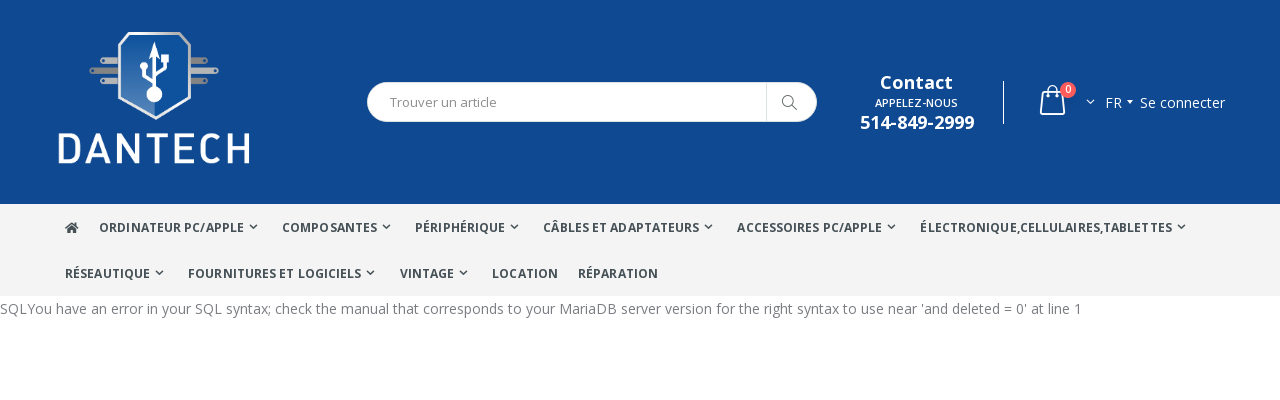

--- FILE ---
content_type: text/html; charset=UTF-8
request_url: https://dantech.ca/departement/components/soundcards/16.62
body_size: 7539
content:
<!DOCTYPE html>
<html lang="fr">
<head>
    <meta charset="UTF-8">
    <base href="https://dantech.ca/">
    <meta http-equiv="X-UA-Compatible" content="IE=edge">
    <meta name="viewport" content="width=device-width, initial-scale=1, shrink-to-fit=no">
    <title>Dantech.ca Magasin informatique</title>
    <meta name="keywords" content="Service, de, réparations, boutique, magasin, vente, achat, machine a coudre, produit tricot, Montréal, Québec" />
    <meta name=" description " content="Vente et service de machines &agrave; coudre et produits de tricot">
    <meta name="author" content="Beavercommunication">
    <link rel="shortcut icon" type="image/x-icon" href="assets/images/icons/favicon.ico">
    <script type="text/javascript">
        WebFontConfig = {
            google: { families: [ 'Open+Sans:300,400,600,700,800','Poppins:300,400,500,600,700','Segoe Script:300,400,500,600,700' ] }
        };
        (function(d) {
            var wf = d.createElement('script'), s = d.scripts[0];
            wf.src = 'assets/js/webfont.js';
            wf.async = true;
            s.parentNode.insertBefore(wf, s);
        })(document);
    </script>
    <link rel="stylesheet" href="assets/css/bootstrap.min.css">
    <link rel="stylesheet" href="assets/css/style.css">
    <link rel="stylesheet" href="assets/css/custom.css">
    <link rel="stylesheet" type="text/css" href="assets/vendor/fontawesome-free/css/all.min.css">
        <!-- Plugins JS File -->
    <script src="assets/js/jquery.min.js"></script>
    <script src="assets/js/bootstrap.bundle.min.js"></script>
    <script src="assets/js/plugins.min.js"></script>

    <!-- Main JS File -->
    <script src="assets/js/main.js"></script>
    <script src="assets/js/functions.js"></script>
        <script type='text/javascript'>
        window.smartlook||(function(d) {
            var o=smartlook=function(){ o.api.push(arguments)},h=d.getElementsByTagName('head')[0];
            var c=d.createElement('script');o.api=new Array();c.async=true;c.type='text/javascript';
            c.charset='utf-8';c.src='https://rec.smartlook.com/recorder.js';h.appendChild(c);
        })(document);
        smartlook('init', '0dcb79ee366244d2ef7bed5a7d668444ad5b5b2a');
    </script> 
	</head>
<body>
	<div class="page-overlay"></div>
    <div class="page-spanner">
        <div class="loader">
        	<i aria-hidden="true" class="fa fa-spinner  fa-spin fa-fw fa-3x"></i>
        </div>
        <p></p>
    </div>
    <div class="page-wrapper">
                <header class="header" style="background-color:#0f4992">
            <div class="header-middle">
            <div id="triangle-bottomleft"></div>
                <div class="container">

                    <div class="header-left" style="z-index: 2;">
                        <a href="https://dantech.ca/" class="logo">
                            <img src="assets/images/logos/1.png" alt="Logo" style="height:auto;width:auto;">
                        </a>
                    </div><!-- End .header-left -->

                    <div class="header-center">
                    
                        <div class="header-search">
                            <a href="javascript:void(0);" class="search-toggle" role="button"><i class="icon-magnifier"></i></a>
                            <form onsubmit="return sendSearch(this)">
                                <div class="header-search-wrapper">
                                    <input type="search" class="form-control" name="text" id="text" placeholder="Trouver un article" required>
                                    <button class="btn" type="submit"><i class="icon-magnifier"></i></button>
                                </div><!-- End .header-search-wrapper -->
                            </form>
                        </div><!-- End .header-search -->
                    </div><!-- End .headeer-center -->
					<script>
						function sendSearch(input){
							console.log(input[0]);
							location.assign( "recherche/?text=" + encodeURIComponent(input[0].value) + "&dep=" + encodeURIComponent(input[1].value) )
							return false;
						}
					</script>
                    <div class="header-right">
                        <button class="mobile-menu-toggler" type="button">
                            <i class="icon-menu"></i>
                        </button>
                                                <div class="header-contact">
                            <a href="contact"><strong>Contact</strong></a>
                            <span>Appelez-nous</span> 
                            <a href="tel:5148492999"><strong>514-849-2999</strong></a>
                        </div><!-- End .header-contact -->
                        
                        <div class="dropdown cart-dropdown">
                                                        <a href="panier" class="dropdown-toggle" role="button" data-toggle="dropdown" aria-haspopup="true" aria-expanded="false" data-display="static">
                                <span class="cart-count">0</span>
                            </a>
                            
                            <div class="dropdown-menu" >
                                <div class="dropdownmenu-wrapper" style="overflow-y: auto;height:450px;">
            
                                <div class="dropdown-cart-products">
   

 </div><!-- End .cart-product -->

 <div class="dropdown-cart-total">
     <span>Total</span>

     <span class="cart-total-price">0,00 $</span>
 </div><!-- End .dropdown-cart-total -->

 <div class="dropdown-cart-action">
     <a style="width:100%" href="panier" class="btn">Panier</a>
      </div><!-- End .dropdown-cart-total -->                            
                                </div><!-- End .dropdownmenu-wrapper -->
                            </div><!-- End .dropdown-menu -->
                                                    </div><!-- End .dropdown -->                      
                        <div class="header-dropdown" style="padding-left:10px;">
                            <a class="langchoicemenu" href="javascript:changeL('fr')">fr</a>
                            <div class="header-menu">
                                <ul>
                                    <li><a href="javascript:changeL('en')">EN</a></li>
                                    <li><a href="javascript:changeL('fr')">FR</a></li>
                                </ul>
                            </div><!-- End .header-menu -->
                        </div><!-- End .header-dropown -->
                                                    <div style="color:white;margin-left:7px" class="header-profil"><a style="color:white;" href="javascript:void(0)" class="login-link">Se connecter</a></div>
                                                </div><!-- End .header-right -->
                </div><!-- End .container -->
            </div><!-- End .header-middle -->
            <div class="header-bottom sticky-header">
            	
                <div class="container-fluid d-flex justify-content-center">
                    <nav class="main-nav d-flex justify-content-center">
                    	<div class="container">
                        <ul class="menu sf-arrows">
                            <li class=""><a href="https://dantech.ca/"><i class="fas fa-home"></i></a></li>
							        <li class="megamenu-container"> 
            <a href="departement/ordinateur_pcapple/1" class="sf-with-ul">Ordinateur Pc/Apple</a>
            <div class="megamenu justify-content-center">
                <div class="row container">
                    <div class="col-lg-12">
                        <div class="row">    
							                                <div class="col-lg-3">
                                    <div class="menu-title">
                                        <a href="departement/ordinateur_pcapple/ordinateur_de_bureau/1.2">Ordinateur de bureau</a>
                                    </div>
                                    <ul>
                                                                            <li><a href="departement/ordinateur_pcapple/ordinateur_de_bureau/pcneufs/1.2.3" >PC-Neufs</a></li>
									                                        <li><a href="departement/ordinateur_pcapple/ordinateur_de_bureau/pcusages/1.2.4" >PC-Usag&eacute;s</a></li>
									                                        <li><a href="departement/ordinateur_pcapple/ordinateur_de_bureau/imac_usages/1.2.5" >iMac Usag&eacute;s</a></li>
									                                        <li><a href="departement/ordinateur_pcapple/ordinateur_de_bureau/macpro_usages/1.2.6" >MacPro Usag&eacute;s</a></li>
									                                        <li><a href="departement/ordinateur_pcapple/ordinateur_de_bureau/macmini_usages/1.2.7" >Mac-Mini Usag&eacute;s</a></li>
									                                    </ul>
                                </div> 
								                                <div class="col-lg-3">
                                    <div class="menu-title">
                                        <a href="departement/ordinateur_pcapple/ordinateurs_portables/1.8">Ordinateurs portables</a>
                                    </div>
                                    <ul>
                                                                            <li><a href="departement/ordinateur_pcapple/ordinateurs_portables/portablesneufs/1.8.9" >Portables-Neufs</a></li>
									                                        <li><a href="departement/ordinateur_pcapple/ordinateurs_portables/portablesusages/1.8.10" >Portables-Usag&eacute;s</a></li>
									                                        <li><a href="departement/ordinateur_pcapple/ordinateurs_portables/appleusages/1.8.11" >Apple-Usag&eacute;s</a></li>
									                                        <li><a href="departement/ordinateur_pcapple/ordinateurs_portables/support_pour_portables/1.8.12" >Support Pour Portables</a></li>
									                                    </ul>
                                </div> 
								                                <div class="col-lg-3">
                                    <div class="menu-title">
                                        <a href="departement/ordinateur_pcapple/gamer/1.13">Gamer</a>
                                    </div>
                                    <ul>
                                                                            <li><a href="departement/ordinateur_pcapple/gamer/tour_gamer_neufs/1.13.14" >Tour Gamer Neufs</a></li>
									                                        <li><a href="departement/ordinateur_pcapple/gamer/tour_gamer_usages/1.13.15" >Tour Gamer Usag&eacute;s</a></li>
									                                    </ul>
                                </div> 
								                        </div>
                    </div>
                </div>
            </div>
        </li>         <li class="megamenu-container"> 
            <a href="departement/composantes/260" class="sf-with-ul">Composantes</a>
            <div class="megamenu justify-content-center">
                <div class="row container">
                    <div class="col-lg-12">
                        <div class="row">    
							                                <div class="col-lg-3">
                                    <div class="menu-title">
                                        <a href="departement/composantes/processeur/260.261">Processeur</a>
                                    </div>
                                    <ul>
                                                                            <li><a href="departement/composantes/processeur/intel/260.261.262" >Intel</a></li>
									                                        <li><a href="departement/composantes/processeur/amd/260.261.263" >AMD</a></li>
									                                    </ul>
                                </div> 
								                                <div class="col-lg-3">
                                    <div class="menu-title">
                                        <a href="departement/composantes/memoires_vives/260.264">M&eacute;moires vives</a>
                                    </div>
                                    <ul>
                                                                            <li><a href="departement/composantes/memoires_vives/memoire_neuve_de_pcmac_ddr/260.264.265" >M&eacute;moire neuve de PC/Mac DDR4</a></li>
									                                        <li><a href="departement/composantes/memoires_vives/memoire_neuve_de_portable_pcmac_ddr/260.264.266" >M&eacute;moire neuve de portable PC/Mac DDR4</a></li>
									                                        <li><a href="departement/composantes/memoires_vives/memoire_usagee_de_pcmac_ddr/260.264.267" >M&eacute;moire usag&eacute;e de PC/Mac DDR4</a></li>
									                                        <li><a href="departement/composantes/memoires_vives/memoire_usagee_de_pcmac_ddr/260.264.268" >M&eacute;moire usag&eacute;e de PC/Mac DDR3</a></li>
									                                        <li><a href="departement/composantes/memoires_vives/memoire_usagee_de_pcmac_ddr/260.264.269" >M&eacute;moire usag&eacute;e de PC/Mac DDR2</a></li>
									                                        <li><a href="departement/composantes/memoires_vives/memoire_usagee_de_pcmac_ddr/260.264.270" >M&eacute;moire usag&eacute;e de PC/Mac DDR1</a></li>
									                                        <li><a href="departement/composantes/memoires_vives/memoire_usagee_de_portable_pcmac_ddr/260.264.271" >M&eacute;moire usag&eacute;e de Portable PC/Mac DDR4</a></li>
									                                        <li><a href="departement/composantes/memoires_vives/memoire_usagee_de_portable_pcmac_ddr/260.264.272" >M&eacute;moire usag&eacute;e de Portable PC/Mac DDR3</a></li>
									                                        <li><a href="departement/composantes/memoires_vives/memoire_usagee_de_portable_pcmac_ddr/260.264.273" >M&eacute;moire usag&eacute;e de Portable PC/Mac DDR2</a></li>
									                                        <li><a href="departement/composantes/memoires_vives/memoire_usagee_de_portable_pcmac_ddr/260.264.274" >M&eacute;moire usag&eacute;e de Portable PC/Mac DDR1</a></li>
									                                    </ul>
                                </div> 
								                                <div class="col-lg-3">
                                    <div class="menu-title">
                                        <a href="departement/composantes/cartes_graphiques/260.275">Cartes Graphiques</a>
                                    </div>
                                    <ul>
                                                                            <li><a href="departement/composantes/cartes_graphiques/nvidia/260.275.276" >NVIDIA</a></li>
									                                        <li><a href="departement/composantes/cartes_graphiques/amd/260.275.277" >AMD</a></li>
									                                        <li><a href="departement/composantes/cartes_graphiques/usage/260.275.278" >Usag&eacute;</a></li>
									                                    </ul>
                                </div> 
								                                <div class="col-lg-3">
                                    <div class="menu-title">
                                        <a href="departement/composantes/cartes_meres/260.279">Cartes m&egrave;res</a>
                                    </div>
                                    <ul>
                                                                            <li><a href="departement/composantes/cartes_meres/socket_intel/260.279.280" >Socket Intel</a></li>
									                                        <li><a href="departement/composantes/cartes_meres/socket_amd/260.279.281" >Socket AMD</a></li>
									                                    </ul>
                                </div> 
								                                <div class="col-lg-3">
                                    <div class="menu-title">
                                        <a href="departement/composantes/disques_stockage_interne/260.282">Disques Stockage interne</a>
                                    </div>
                                    <ul>
                                                                            <li><a href="departement/composantes/disques_stockage_interne/disque_dur/260.282.283" >Disque dur</a></li>
									                                        <li><a href="departement/composantes/disques_stockage_interne/ssd/260.282.284" >SSD</a></li>
									                                        <li><a href="departement/composantes/disques_stockage_interne/nvme_m/260.282.285" >NVME M.2</a></li>
									                                        <li><a href="departement/composantes/disques_stockage_interne/usage/260.282.286" >Usag&eacute;</a></li>
									                                        <li><a href="departement/composantes/disques_stockage_interne/support_de_fixation_pour_ssd/260.282.287" >Support de fixation pour SSD</a></li>
									                                    </ul>
                                </div> 
								                                <div class="col-lg-3">
                                    <div class="menu-title">
                                        <a href="departement/composantes/alimentation/260.288">Alimentation</a>
                                    </div>
                                    <ul>
                                                                            <li><a href="departement/composantes/alimentation/alimentation_atxmicro/260.288.289" >Alimentation ATX/Micro</a></li>
									                                        <li><a href="departement/composantes/alimentation/usage/260.288.290" >Usag&eacute;</a></li>
									                                    </ul>
                                </div> 
								                                <div class="col-lg-3">
                                    <div class="menu-title">
                                        <a href="departement/composantes/boitiers_dordinateurs/260.291">Boitiers d'ordinateurs</a>
                                    </div>
                                    <ul>
                                                                            <li><a href="departement/composantes/boitiers_dordinateurs/mini_tour/260.291.292" >Mini Tour</a></li>
									                                        <li><a href="departement/composantes/boitiers_dordinateurs/moyenne_tour/260.291.293" >Moyenne Tour</a></li>
									                                        <li><a href="departement/composantes/boitiers_dordinateurs/grande_tour/260.291.294" >Grande Tour</a></li>
									                                    </ul>
                                </div> 
								                                <div class="col-lg-3">
                                    <div class="menu-title">
                                        <a href="departement/composantes/dissipateurs/260.295">Dissipateurs</a>
                                    </div>
                                    <ul>
                                                                            <li><a href="departement/composantes/dissipateurs/processeur/260.295.296" >Processeur</a></li>
									                                        <li><a href="departement/composantes/dissipateurs/boitier/260.295.297" >Boitier</a></li>
									                                        <li><a href="departement/composantes/dissipateurs/kit_de_refroidissement_a_leau/260.295.298" >Kit de refroidissement &agrave; l'eau</a></li>
									                                        <li><a href="departement/composantes/dissipateurs/pate_thermique/260.295.299" >P&acirc;te Thermique</a></li>
									                                    </ul>
                                </div> 
								                                <div class="col-lg-3">
                                    <div class="menu-title">
                                        <a href="departement/composantes/cartes_de_son/260.300">Cartes de son</a>
                                    </div>
                                    <ul>
                                                                            <li><a href="departement/composantes/cartes_de_son/interne/260.300.301" >Interne</a></li>
									                                        <li><a href="departement/composantes/cartes_de_son/externe/260.300.302" >Externe</a></li>
									                                        <li><a href="departement/composantes/cartes_de_son/usage/260.300.303" >Usag&eacute;</a></li>
									                                    </ul>
                                </div> 
								                                <div class="col-lg-3">
                                    <div class="menu-title">
                                        <a href="departement/composantes/lecteurs_optiques/260.304">Lecteurs Optiques</a>
                                    </div>
                                    <ul>
                                                                            <li><a href="departement/composantes/lecteurs_optiques/interne/260.304.305" >Interne</a></li>
									                                        <li><a href="departement/composantes/lecteurs_optiques/externe/260.304.306" >Externe</a></li>
									                                        <li><a href="departement/composantes/lecteurs_optiques/usage/260.304.307" >Usag&eacute;</a></li>
									                                    </ul>
                                </div> 
								                                <div class="col-lg-3">
                                    <div class="menu-title">
                                        <a href="departement/composantes/lecteurs_de_disquettes/260.308">Lecteurs de disquettes</a>
                                    </div>
                                    <ul>
                                                                            <li><a href="departement/composantes/lecteurs_de_disquettes/externe/260.308.309" >Externe</a></li>
									                                        <li><a href="departement/composantes/lecteurs_de_disquettes/usage/260.308.310" >Usag&eacute;</a></li>
									                                    </ul>
                                </div> 
								                        </div>
                    </div>
                </div>
            </div>
        </li>         <li class="megamenu-container"> 
            <a href="departement/peripherique/66" class="sf-with-ul">P&eacute;riph&eacute;rique</a>
            <div class="megamenu justify-content-center">
                <div class="row container">
                    <div class="col-lg-12">
                        <div class="row">    
							                                <div class="col-lg-3">
                                    <div class="menu-title">
                                        <a href="departement/peripherique/moniteurs_projecteurs/66.67">Moniteurs / Projecteurs</a>
                                    </div>
                                    <ul>
                                                                            <li><a href="departement/peripherique/moniteurs_projecteurs/moniteurs_neufs/66.67.68" >Moniteurs Neufs</a></li>
									                                        <li><a href="departement/peripherique/moniteurs_projecteurs/moniteur_usages/66.67.69" >Moniteur Usag&eacute;s</a></li>
									                                        <li><a href="departement/peripherique/moniteurs_projecteurs/projecteurs_usages/66.67.70" >Projecteurs Usag&eacute;s</a></li>
									                                    </ul>
                                </div> 
								                                <div class="col-lg-3">
                                    <div class="menu-title">
                                        <a href="departement/peripherique/imprimantes_numeriseurs/66.71">Imprimantes / Num&eacute;riseurs</a>
                                    </div>
                                    <ul>
                                                                            <li><a href="departement/peripherique/imprimantes_numeriseurs/imprimantes_au_laser/66.71.72" >Imprimantes au laser</a></li>
									                                        <li><a href="departement/peripherique/imprimantes_numeriseurs/imprimantes_a_jet_dencre/66.71.73" >Imprimantes &agrave; jet d'encre</a></li>
									                                        <li><a href="departement/peripherique/imprimantes_numeriseurs/tout_en_a_jet_dencre/66.71.74" >Tout en 1 &agrave; jet d'encre</a></li>
									                                        <li><a href="departement/peripherique/imprimantes_numeriseurs/tout_en_au_laser/66.71.75" >Tout en 1 au Laser</a></li>
									                                    </ul>
                                </div> 
								                                <div class="col-lg-3">
                                    <div class="menu-title">
                                        <a href="departement/peripherique/stockage/66.76">Stockage</a>
                                    </div>
                                    <ul>
                                                                            <li><a href="departement/peripherique/stockage/disque_dur_externe/66.76.77" >Disque Dur Externe</a></li>
									                                        <li><a href="departement/peripherique/stockage/boitiers_externe_/66.76.78" >Bo&icirc;tiers externe 2.5/3.5/5.25</a></li>
									                                        <li><a href="departement/peripherique/stockage/cle_usb/66.76.79" >Cl&eacute; USB</a></li>
									                                        <li><a href="departement/peripherique/stockage/cartes_memoires/66.76.80" >Cartes m&eacute;moires</a></li>
									                                        <li><a href="departement/peripherique/stockage/convertisseur_usb_vers_ide_et_sata/66.76.81" >Convertisseur USB Vers IDE et Sata</a></li>
									                                    </ul>
                                </div> 
								                                <div class="col-lg-3">
                                    <div class="menu-title">
                                        <a href="departement/peripherique/claviers_souris/66.82">Claviers / Souris</a>
                                    </div>
                                    <ul>
                                                                            <li><a href="departement/peripherique/claviers_souris/claviers_filaire/66.82.83" >Claviers Filaire</a></li>
									                                        <li><a href="departement/peripherique/claviers_souris/claviers_sansfil/66.82.84" >Claviers sans-fil</a></li>
									                                        <li><a href="departement/peripherique/claviers_souris/souris_filaire/66.82.85" >Souris Filaire</a></li>
									                                        <li><a href="departement/peripherique/claviers_souris/souris_sans_fil/66.82.86" >Souris Sans Fil</a></li>
									                                        <li><a href="departement/peripherique/claviers_souris/ensembles_claviersouris_filaire/66.82.87" >Ensembles Clavier/Souris Filaire</a></li>
									                                        <li><a href="departement/peripherique/claviers_souris/ensembles_claviersouris_sans_fil/66.82.88" >Ensembles Clavier/Souris Sans Fil</a></li>
									                                        <li><a href="departement/peripherique/claviers_souris/clavier_souris_gamer/66.82.89" >Clavier / Souris Gamer</a></li>
									                                        <li><a href="departement/peripherique/claviers_souris/clavier_souris_usage/66.82.90" >Clavier Souris Usag&eacute;</a></li>
									                                        <li><a href="departement/peripherique/claviers_souris/claviers_bluetooth/66.82.91" >Claviers bluetooth</a></li>
									                                        <li><a href="departement/peripherique/claviers_souris/souris_bluetooth/66.82.92" >Souris bluetooth</a></li>
									                                        <li><a href="departement/peripherique/claviers_souris/souris_sans_fil_ergonomique/66.82.93" >Souris sans fil Ergonomique</a></li>
									                                        <li><a href="departement/peripherique/claviers_souris/clavier_numerique/66.82.94" >Clavier Num&eacute;rique</a></li>
									                                    </ul>
                                </div> 
								                                <div class="col-lg-3">
                                    <div class="menu-title">
                                        <a href="departement/peripherique/hautparleur/66.95">Haut-Parleur</a>
                                    </div>
                                    <ul>
                                                                            <li><a href="departement/peripherique/hautparleur/hautparleurs_filaire/66.95.96" >Haut-parleurs Filaire</a></li>
									                                        <li><a href="departement/peripherique/hautparleur/hautparleurs_sansfil/66.95.97" >Haut-parleurs Sans-fil</a></li>
									                                        <li><a href="departement/peripherique/hautparleur/hautparleur_bluetooth/66.95.98" >Haut-Parleur Bluetooth</a></li>
									                                    </ul>
                                </div> 
								                                <div class="col-lg-3">
                                    <div class="menu-title">
                                        <a href="departement/peripherique/camera/66.99">Cam&eacute;ra</a>
                                    </div>
                                    <ul>
                                                                            <li><a href="departement/peripherique/camera/camera_web/66.99.100" >Cam&eacute;ra web</a></li>
									                                        <li><a href="departement/peripherique/camera/camera_portatif/66.99.101" >Cam&eacute;ra portatif</a></li>
									                                    </ul>
                                </div> 
								                                <div class="col-lg-3">
                                    <div class="menu-title">
                                        <a href="departement/peripherique/casque_et_micro/66.102">Casque et Micro</a>
                                    </div>
                                    <ul>
                                                                            <li><a href="departement/peripherique/casque_et_micro/casque_et_micro_usb/66.102.103" >Casque et Micro USB</a></li>
									                                        <li><a href="departement/peripherique/casque_et_micro/casque_et_micro_mm/66.102.104" >Casque et Micro 3.5mm</a></li>
									                                        <li><a href="departement/peripherique/casque_et_micro/casque_usb/66.102.105" >Casque USB</a></li>
									                                        <li><a href="departement/peripherique/casque_et_micro/micro_usb/66.102.106" >Micro Usb</a></li>
									                                        <li><a href="departement/peripherique/casque_et_micro/micro_mm/66.102.107" >Micro 3.5mm</a></li>
									                                        <li><a href="departement/peripherique/casque_et_micro/ecouteur_avec_fil/66.102.108" >&Eacute;couteur avec fil</a></li>
									                                        <li><a href="departement/peripherique/casque_et_micro/ecouteur_bluetooth/66.102.249" >&Eacute;couteur bluetooth</a></li>
									                                    </ul>
                                </div> 
								                        </div>
                    </div>
                </div>
            </div>
        </li>         <li class="megamenu-container"> 
            <a href="departement/cables_et_adaptateurs/109" class="sf-with-ul">C&acirc;bles Et Adaptateurs</a>
            <div class="megamenu justify-content-center">
                <div class="row container">
                    <div class="col-lg-12">
                        <div class="row">    
							                                <div class="col-lg-3">
                                    <div class="menu-title">
                                        <a href="departement/cables_et_adaptateurs/cables_video/109.110">C&acirc;bles Vid&eacute;o</a>
                                    </div>
                                    <ul>
                                                                            <li><a href="departement/cables_et_adaptateurs/cables_video/hdmi/109.110.111" >HDMI</a></li>
									                                        <li><a href="departement/cables_et_adaptateurs/cables_video/dvi/109.110.112" >DVI</a></li>
									                                        <li><a href="departement/cables_et_adaptateurs/cables_video/display_port/109.110.113" >Display Port</a></li>
									                                        <li><a href="departement/cables_et_adaptateurs/cables_video/vga/109.110.114" >VGA</a></li>
									                                        <li><a href="departement/cables_et_adaptateurs/cables_video/coaxiaux/109.110.115" >Coaxiaux</a></li>
									                                        <li><a href="departement/cables_et_adaptateurs/cables_video/mini_display_port/109.110.116" >Mini Display Port</a></li>
									                                    </ul>
                                </div> 
								                                <div class="col-lg-3">
                                    <div class="menu-title">
                                        <a href="departement/cables_et_adaptateurs/cables_audio/109.117">C&acirc;bles Audio</a>
                                    </div>
                                    <ul>
                                                                            <li><a href="departement/cables_et_adaptateurs/cables_audio/cables_audio_mm/109.117.118" >C&acirc;bles Audio 3,5mm</a></li>
									                                        <li><a href="departement/cables_et_adaptateurs/cables_audio/cables_composites_rca/109.117.119" >C&acirc;bles composites RCA</a></li>
									                                        <li><a href="departement/cables_et_adaptateurs/cables_audio/cables_pour_hautparleur/109.117.120" >C&acirc;bles pour Haut-Parleur</a></li>
									                                        <li><a href="departement/cables_et_adaptateurs/cables_audio/cables_audio_optique/109.117.121" >C&acirc;bles audio optique</a></li>
									                                    </ul>
                                </div> 
								                                <div class="col-lg-3">
                                    <div class="menu-title">
                                        <a href="departement/cables_et_adaptateurs/cable_reseau/109.122">C&acirc;ble R&eacute;seau</a>
                                    </div>
                                    <ul>
                                                                            <li><a href="departement/cables_et_adaptateurs/cable_reseau/cat/109.122.123" >Cat6</a></li>
									                                        <li><a href="departement/cables_et_adaptateurs/cable_reseau/cat/109.122.124" >Cat7</a></li>
									                                        <li><a href="departement/cables_et_adaptateurs/cable_reseau/cables_pour_telephone/109.122.125" >C&acirc;bles pour t&eacute;l&eacute;phone</a></li>
									                                    </ul>
                                </div> 
								                                <div class="col-lg-3">
                                    <div class="menu-title">
                                        <a href="departement/cables_et_adaptateurs/cables_de_donnees/109.126">C&acirc;bles de donn&eacute;es</a>
                                    </div>
                                    <ul>
                                                                            <li><a href="departement/cables_et_adaptateurs/cables_de_donnees/cables_molex/109.126.127" >C&acirc;bles Molex</a></li>
									                                        <li><a href="departement/cables_et_adaptateurs/cables_de_donnees/cables_firewire/109.126.128" >C&acirc;bles Firewire</a></li>
									                                        <li><a href="departement/cables_et_adaptateurs/cables_de_donnees/cables_serie/109.126.129" >C&acirc;bles S&eacute;rie</a></li>
									                                        <li><a href="departement/cables_et_adaptateurs/cables_de_donnees/cables_usb_et_usbc/109.126.130" >C&acirc;bles USB et USB-C</a></li>
									                                        <li><a href="departement/cables_et_adaptateurs/cables_de_donnees/cables_sata/109.126.131" >C&acirc;bles SATA</a></li>
									                                        <li><a href="departement/cables_et_adaptateurs/cables_de_donnees/cables_lightning/109.126.132" >C&acirc;bles lightning</a></li>
									                                    </ul>
                                </div> 
								                                <div class="col-lg-3">
                                    <div class="menu-title">
                                        <a href="departement/cables_et_adaptateurs/cables_dalimentation/109.133">C&acirc;bles d'alimentation</a>
                                    </div>
                                    <ul>
                                                                            <li><a href="departement/cables_et_adaptateurs/cables_dalimentation/cable_dalimentation_pour_tour/109.133.134" >C&acirc;ble d'alimentation pour Tour</a></li>
									                                        <li><a href="departement/cables_et_adaptateurs/cables_dalimentation/cable_dalimentation_pour_portable/109.133.135" >C&acirc;ble d'alimentation pour Portable</a></li>
									                                    </ul>
                                </div> 
								                                <div class="col-lg-3">
                                    <div class="menu-title">
                                        <a href="departement/cables_et_adaptateurs/adaptateurs/109.136">Adaptateurs</a>
                                    </div>
                                    <ul>
                                                                            <li><a href="departement/cables_et_adaptateurs/adaptateurs/audio/109.136.137" >Audio</a></li>
									                                        <li><a href="departement/cables_et_adaptateurs/adaptateurs/display_port/109.136.138" >Display Port</a></li>
									                                        <li><a href="departement/cables_et_adaptateurs/adaptateurs/hdmi/109.136.139" >HDMI</a></li>
									                                        <li><a href="departement/cables_et_adaptateurs/adaptateurs/dvi/109.136.140" >DVI</a></li>
									                                        <li><a href="departement/cables_et_adaptateurs/adaptateurs/typec/109.136.141" >Type-C</a></li>
									                                        <li><a href="departement/cables_et_adaptateurs/adaptateurs/usb/109.136.142" >USB</a></li>
									                                        <li><a href="departement/cables_et_adaptateurs/adaptateurs/mini_display_port/109.136.143" >Mini Display Port</a></li>
									                                        <li><a href="departement/cables_et_adaptateurs/adaptateurs/bluetooth_usb/109.136.144" >Bluetooth USB</a></li>
									                                        <li><a href="departement/cables_et_adaptateurs/adaptateurs/adaptateur_divers/109.136.145" >Adaptateur Divers</a></li>
									                                        <li><a href="departement/cables_et_adaptateurs/adaptateurs/mini_dvi/109.136.146" >Mini DVI</a></li>
									                                        <li><a href="departement/cables_et_adaptateurs/adaptateurs/mini_hdmi/109.136.147" >Mini HDMI</a></li>
									                                        <li><a href="departement/cables_et_adaptateurs/adaptateurs/lightning/109.136.148" >Lightning</a></li>
									                                    </ul>
                                </div> 
								                        </div>
                    </div>
                </div>
            </div>
        </li>         <li class="megamenu-container"> 
            <a href="departement/accessoires_pcapple/149" class="sf-with-ul">Accessoires PC/Apple</a>
            <div class="megamenu justify-content-center">
                <div class="row container">
                    <div class="col-lg-12">
                        <div class="row">    
							                                <div class="col-lg-3">
                                    <div class="menu-title">
                                        <a href="departement/accessoires_pcapple/media/149.150">Media</a>
                                    </div>
                                    <ul>
                                                                            <li><a href="departement/accessoires_pcapple/media/cddvdbluray/149.150.151" >CD/DVD/Blu-Ray</a></li>
									                                        <li><a href="departement/accessoires_pcapple/media/pochettes_et_etuis/149.150.152" >Pochettes et &eacute;tuis</a></li>
									                                    </ul>
                                </div> 
								                                <div class="col-lg-3">
                                    <div class="menu-title">
                                        <a href="departement/accessoires_pcapple/protection/149.153">Protection</a>
                                    </div>
                                    <ul>
                                                                            <li><a href="departement/accessoires_pcapple/protection/barres_dalimentation/149.153.154" >Barres d'alimentation</a></li>
									                                        <li><a href="departement/accessoires_pcapple/protection/batterie_de_secours/149.153.155" >Batterie de secours</a></li>
									                                        <li><a href="departement/accessoires_pcapple/protection/adaptateurs_de_prise_international/149.153.156" >Adaptateurs De Prise International</a></li>
									                                        <li><a href="departement/accessoires_pcapple/protection/banque_denergie_a_recharge_rapide/149.153.157" >Banque D'&eacute;nergie &Agrave; Recharge Rapide</a></li>
									                                    </ul>
                                </div> 
								                                <div class="col-lg-3">
                                    <div class="menu-title">
                                        <a href="departement/accessoires_pcapple/chargeurs_pour_portable/149.158">Chargeurs Pour Portable</a>
                                    </div>
                                    <ul>
                                                                            <li><a href="departement/accessoires_pcapple/chargeurs_pour_portable/microsoft/149.158.159" >Microsoft</a></li>
									                                        <li><a href="departement/accessoires_pcapple/chargeurs_pour_portable/apple/149.158.160" >Apple</a></li>
									                                        <li><a href="departement/accessoires_pcapple/chargeurs_pour_portable/acer/149.158.161" >Acer</a></li>
									                                        <li><a href="departement/accessoires_pcapple/chargeurs_pour_portable/asus/149.158.162" >Asus</a></li>
									                                        <li><a href="departement/accessoires_pcapple/chargeurs_pour_portable/dell/149.158.163" >Dell</a></li>
									                                        <li><a href="departement/accessoires_pcapple/chargeurs_pour_portable/hp/149.158.164" >HP</a></li>
									                                        <li><a href="departement/accessoires_pcapple/chargeurs_pour_portable/lenovo/149.158.165" >Lenovo</a></li>
									                                        <li><a href="departement/accessoires_pcapple/chargeurs_pour_portable/samsung/149.158.166" >Samsung</a></li>
									                                        <li><a href="departement/accessoires_pcapple/chargeurs_pour_portable/sony/149.158.167" >Sony</a></li>
									                                        <li><a href="departement/accessoires_pcapple/chargeurs_pour_portable/panasonic/149.158.168" >Panasonic</a></li>
									                                        <li><a href="departement/accessoires_pcapple/chargeurs_pour_portable/toshiba/149.158.169" >Toshiba</a></li>
									                                        <li><a href="departement/accessoires_pcapple/chargeurs_pour_portable/universel/149.158.170" >Universel</a></li>
									                                        <li><a href="departement/accessoires_pcapple/chargeurs_pour_portable/typec/149.158.171" >Type-C</a></li>
									                                    </ul>
                                </div> 
								                                <div class="col-lg-3">
                                    <div class="menu-title">
                                        <a href="departement/accessoires_pcapple/accessoires_apple/149.172">Accessoires Apple</a>
                                    </div>
                                    <ul>
                                                                            <li><a href="departement/accessoires_pcapple/accessoires_apple/cables_lightning/149.172.173" >C&acirc;bles Lightning</a></li>
									                                        <li><a href="departement/accessoires_pcapple/accessoires_apple/chargeur_pour_ipad_et_iphone/149.172.174" >Chargeur Pour iPad et iPhone</a></li>
									                                        <li><a href="departement/accessoires_pcapple/accessoires_apple/batteries_ipad_et_iphone/149.172.175" >Batteries iPad et iPhone</a></li>
									                                    </ul>
                                </div> 
								                                <div class="col-lg-3">
                                    <div class="menu-title">
                                        <a href="departement/accessoires_pcapple/sacs_etuis_mallettes_et_housses/149.176">Sacs, &eacute;tuis, mallettes et housses</a>
                                    </div>
                                    <ul>
                                                                        </ul>
                                </div> 
								                                <div class="col-lg-3">
                                    <div class="menu-title">
                                        <a href="departement/accessoires_pcapple/batteries_pour_portables_pcmac/149.177">Batteries pour Portables PC/Mac</a>
                                    </div>
                                    <ul>
                                                                            <li><a href="departement/accessoires_pcapple/batteries_pour_portables_pcmac/batteries_pour_portables_pc/149.177.178" >Batteries Pour Portables PC</a></li>
									                                        <li><a href="departement/accessoires_pcapple/batteries_pour_portables_pcmac/batteries_pour_portables_apple/149.177.179" >Batteries Pour Portables Apple</a></li>
									                                    </ul>
                                </div> 
								                                <div class="col-lg-3">
                                    <div class="menu-title">
                                        <a href="departement/accessoires_pcapple/refroidisseur_portable/149.180">Refroidisseur Portable</a>
                                    </div>
                                    <ul>
                                                                        </ul>
                                </div> 
								                                <div class="col-lg-3">
                                    <div class="menu-title">
                                        <a href="departement/accessoires_pcapple/concentrateurs_usb_usbc_hdmi/149.181">Concentrateurs USB, USB-C , HDMI</a>
                                    </div>
                                    <ul>
                                                                        </ul>
                                </div> 
								                                <div class="col-lg-3">
                                    <div class="menu-title">
                                        <a href="departement/accessoires_pcapple/support_murale_pour_ecran/149.182">Support Murale Pour &Eacute;cran</a>
                                    </div>
                                    <ul>
                                                                        </ul>
                                </div> 
								                                <div class="col-lg-3">
                                    <div class="menu-title">
                                        <a href="departement/accessoires_pcapple/accessoires_pour_android/149.183">Accessoires Pour Android</a>
                                    </div>
                                    <ul>
                                                                            <li><a href="departement/accessoires_pcapple/accessoires_pour_android/chargeur/149.183.184" >Chargeur</a></li>
									                                    </ul>
                                </div> 
								                                <div class="col-lg-3">
                                    <div class="menu-title">
                                        <a href="departement/accessoires_pcapple/cables_de_securite_pour_portables/149.185">C&acirc;bles de s&eacute;curit&eacute; Pour Portables</a>
                                    </div>
                                    <ul>
                                                                        </ul>
                                </div> 
								                                <div class="col-lg-3">
                                    <div class="menu-title">
                                        <a href="departement/accessoires_pcapple/tapis_souris/149.186">Tapis Souris</a>
                                    </div>
                                    <ul>
                                                                        </ul>
                                </div> 
								                                <div class="col-lg-3">
                                    <div class="menu-title">
                                        <a href="departement/accessoires_pcapple/lecteur_de_cartes_sd/149.187">Lecteur De Cartes SD</a>
                                    </div>
                                    <ul>
                                                                        </ul>
                                </div> 
								                                <div class="col-lg-3">
                                    <div class="menu-title">
                                        <a href="departement/accessoires_pcapple/commutateurs_kvm/149.188">Commutateurs KVM</a>
                                    </div>
                                    <ul>
                                                                        </ul>
                                </div> 
								                                <div class="col-lg-3">
                                    <div class="menu-title">
                                        <a href="departement/accessoires_pcapple/cartes_controleur/149.189">Cartes Contr&ocirc;leur</a>
                                    </div>
                                    <ul>
                                                                        </ul>
                                </div> 
								                                <div class="col-lg-3">
                                    <div class="menu-title">
                                        <a href="departement/accessoires_pcapple/convertisseur/149.190">Convertisseur</a>
                                    </div>
                                    <ul>
                                                                        </ul>
                                </div> 
								                        </div>
                    </div>
                </div>
            </div>
        </li>         <li class="megamenu-container"> 
            <a href="departement/electroniquecellulairestablettes/201" class="sf-with-ul">&Eacute;lectronique,Cellulaires,tablettes</a>
            <div class="megamenu justify-content-center">
                <div class="row container">
                    <div class="col-lg-12">
                        <div class="row">    
							                                <div class="col-lg-3">
                                    <div class="menu-title">
                                        <a href="departement/electroniquecellulairestablettes/cellulaires/201.202">Cellulaires</a>
                                    </div>
                                    <ul>
                                                                            <li><a href="departement/electroniquecellulairestablettes/cellulaires/neufs/201.202.254" >Neufs</a></li>
									                                        <li><a href="departement/electroniquecellulairestablettes/cellulaires/usages/201.202.255" >Usag&eacute;s</a></li>
									                                    </ul>
                                </div> 
								                                <div class="col-lg-3">
                                    <div class="menu-title">
                                        <a href="departement/electroniquecellulairestablettes/tablettes/201.205">Tablettes</a>
                                    </div>
                                    <ul>
                                                                            <li><a href="departement/electroniquecellulairestablettes/tablettes/usages/201.205.206" >Usag&eacute;s</a></li>
									                                        <li><a href="departement/electroniquecellulairestablettes/tablettes/etuis_et_protecteurs_decran/201.205.207" >&Eacute;tuis et protecteurs d'&eacute;cran</a></li>
									                                        <li><a href="departement/electroniquecellulairestablettes/tablettes/support_pour_tablette/201.205.208" >Support Pour Tablette</a></li>
									                                    </ul>
                                </div> 
								                                <div class="col-lg-3">
                                    <div class="menu-title">
                                        <a href="departement/electroniquecellulairestablettes/surveillance_et_securite/201.209">Surveillance et s&eacute;curit&eacute;</a>
                                    </div>
                                    <ul>
                                                                            <li><a href="departement/electroniquecellulairestablettes/surveillance_et_securite/cameras_de_surveillance/201.209.210" >Cam&eacute;ras de surveillance</a></li>
									                                        <li><a href="departement/electroniquecellulairestablettes/surveillance_et_securite/divers/201.209.211" >Divers</a></li>
									                                    </ul>
                                </div> 
								                                <div class="col-lg-3">
                                    <div class="menu-title">
                                        <a href="departement/electroniquecellulairestablettes/consoles_de_jeux_neufs/201.212">Consoles de jeux neufs</a>
                                    </div>
                                    <ul>
                                                                            <li><a href="departement/electroniquecellulairestablettes/consoles_de_jeux_neufs/consoles_de_jeu_retro/201.212.213" >Consoles de jeu r&eacute;tro</a></li>
									                                        <li><a href="departement/electroniquecellulairestablettes/consoles_de_jeux_neufs/accessoires_jeux_video/201.212.214" >Accessoires Jeux vid&eacute;o</a></li>
									                                    </ul>
                                </div> 
								                        </div>
                    </div>
                </div>
            </div>
        </li>         <li class="megamenu-container"> 
            <a href="departement/reseautique/215" class="sf-with-ul">R&eacute;seautique</a>
            <div class="megamenu justify-content-center">
                <div class="row container">
                    <div class="col-lg-12">
                        <div class="row">    
							                                <div class="col-lg-3">
                                    <div class="menu-title">
                                        <a href="departement/reseautique/routeur/215.239">Routeur</a>
                                    </div>
                                    <ul>
                                                                        </ul>
                                </div> 
								                                <div class="col-lg-3">
                                    <div class="menu-title">
                                        <a href="departement/reseautique/modem_routeur_adslvdsl/215.240">Modem Routeur ADSL/VDSL</a>
                                    </div>
                                    <ul>
                                                                        </ul>
                                </div> 
								                                <div class="col-lg-3">
                                    <div class="menu-title">
                                        <a href="departement/reseautique/concentrateur_reseau_hub/215.241">Concentrateur r&eacute;seau (HUB)</a>
                                    </div>
                                    <ul>
                                                                        </ul>
                                </div> 
								                                <div class="col-lg-3">
                                    <div class="menu-title">
                                        <a href="departement/reseautique/extenseurs_point_dacces_wifi/215.242">Extenseurs/ Point d'acc&egrave;s Wifi</a>
                                    </div>
                                    <ul>
                                                                        </ul>
                                </div> 
								                                <div class="col-lg-3">
                                    <div class="menu-title">
                                        <a href="departement/reseautique/carte_reseau/215.243">Carte R&eacute;seau</a>
                                    </div>
                                    <ul>
                                                                            <li><a href="departement/reseautique/carte_reseau/filaire_usb/215.243.244" >Filaire USB</a></li>
									                                        <li><a href="departement/reseautique/carte_reseau/filaire_pcie/215.243.245" >Filaire PCI-E</a></li>
									                                        <li><a href="departement/reseautique/carte_reseau/wifi_pcie/215.243.246" >Wifi PCI-E</a></li>
									                                        <li><a href="departement/reseautique/carte_reseau/wifiusb/215.243.247" >WifiUSB</a></li>
									                                    </ul>
                                </div> 
								                                <div class="col-lg-3">
                                    <div class="menu-title">
                                        <a href="departement/reseautique/coupleurs_et_connecteurs/215.248">Coupleurs et Connecteurs</a>
                                    </div>
                                    <ul>
                                                                        </ul>
                                </div> 
								                        </div>
                    </div>
                </div>
            </div>
        </li>         <li class="megamenu-container"> 
            <a href="departement/fournitures_et_logiciels/216" class="sf-with-ul">Fournitures et Logiciels</a>
            <div class="megamenu justify-content-center">
                <div class="row container">
                    <div class="col-lg-12">
                        <div class="row">    
							                                <div class="col-lg-3">
                                    <div class="menu-title">
                                        <a href="departement/fournitures_et_logiciels/cartouche_imprimante/216.217">Cartouche imprimante</a>
                                    </div>
                                    <ul>
                                                                            <li><a href="departement/fournitures_et_logiciels/cartouche_imprimante/encre_brother/216.217.218" >Encre Brother</a></li>
									                                        <li><a href="departement/fournitures_et_logiciels/cartouche_imprimante/encre_hp/216.217.219" >Encre HP</a></li>
									                                        <li><a href="departement/fournitures_et_logiciels/cartouche_imprimante/encre_canon/216.217.220" >Encre Canon</a></li>
									                                        <li><a href="departement/fournitures_et_logiciels/cartouche_imprimante/encre_epson/216.217.221" >Encre Epson</a></li>
									                                        <li><a href="departement/fournitures_et_logiciels/cartouche_imprimante/toner_brother/216.217.222" >Toner Brother</a></li>
									                                        <li><a href="departement/fournitures_et_logiciels/cartouche_imprimante/toner_hp/216.217.223" >Toner HP</a></li>
									                                        <li><a href="departement/fournitures_et_logiciels/cartouche_imprimante/toner_samsung/216.217.224" >Toner Samsung</a></li>
									                                        <li><a href="departement/fournitures_et_logiciels/cartouche_imprimante/divers/216.217.225" >Divers</a></li>
									                                    </ul>
                                </div> 
								                                <div class="col-lg-3">
                                    <div class="menu-title">
                                        <a href="departement/fournitures_et_logiciels/produits_nettoyants/216.226">Produits nettoyants</a>
                                    </div>
                                    <ul>
                                                                            <li><a href="departement/fournitures_et_logiciels/produits_nettoyants/canettes_dair_comprime/216.226.227" >Canettes d'air comprim&eacute;</a></li>
									                                        <li><a href="departement/fournitures_et_logiciels/produits_nettoyants/nettoyants_pour_ecran/216.226.228" >Nettoyants pour &eacute;cran</a></li>
									                                    </ul>
                                </div> 
								                                <div class="col-lg-3">
                                    <div class="menu-title">
                                        <a href="departement/fournitures_et_logiciels/fournitures_bureau/216.229">Fournitures Bureau</a>
                                    </div>
                                    <ul>
                                                                            <li><a href="departement/fournitures_et_logiciels/fournitures_bureau/papier_a_copie_et_pour_imprimante/216.229.230" >Papier &agrave; copie et pour imprimante</a></li>
									                                    </ul>
                                </div> 
								                                <div class="col-lg-3">
                                    <div class="menu-title">
                                        <a href="departement/fournitures_et_logiciels/securite_informatique_logiciels/216.231">S&eacute;curit&eacute; Informatique (Logiciels)</a>
                                    </div>
                                    <ul>
                                                                            <li><a href="departement/fournitures_et_logiciels/securite_informatique_logiciels/antivirus_et_divers/216.231.232" >Anti-virus et divers</a></li>
									                                    </ul>
                                </div> 
								                                <div class="col-lg-3">
                                    <div class="menu-title">
                                        <a href="departement/fournitures_et_logiciels/systeme_dexploitation_logiciels/216.233">Syst&egrave;me d'exploitation (Logiciels)</a>
                                    </div>
                                    <ul>
                                                                            <li><a href="departement/fournitures_et_logiciels/systeme_dexploitation_logiciels/windows_/216.233.234" >Windows 10</a></li>
									                                        <li><a href="departement/fournitures_et_logiciels/systeme_dexploitation_logiciels/windows_/216.233.235" >Windows 11</a></li>
									                                    </ul>
                                </div> 
								                                <div class="col-lg-3">
                                    <div class="menu-title">
                                        <a href="departement/fournitures_et_logiciels/professionnel_logiciels/216.236">Professionnel (Logiciels)</a>
                                    </div>
                                    <ul>
                                                                            <li><a href="departement/fournitures_et_logiciels/professionnel_logiciels/microsoft_office/216.236.237" >Microsoft Office</a></li>
									                                    </ul>
                                </div> 
								                                <div class="col-lg-3">
                                    <div class="menu-title">
                                        <a href="departement/fournitures_et_logiciels/batterie_aa_aaa_c_d_v_cr_lr_/216.238">Batterie AA / AAA / C  / D / 9V / CR2032 / LR44 </a>
                                    </div>
                                    <ul>
                                                                        </ul>
                                </div> 
								                        </div>
                    </div>
                </div>
            </div>
        </li>         <li class="megamenu-container"> 
            <a href="departement/vintage/256" class="sf-with-ul">VINTAGE</a>
            <div class="megamenu justify-content-center">
                <div class="row container">
                    <div class="col-lg-12">
                        <div class="row">    
							                                <div class="col-lg-3">
                                    <div class="menu-title">
                                        <a href="departement/vintage/apple/256.257">APPLE</a>
                                    </div>
                                    <ul>
                                                                        </ul>
                                </div> 
								                                <div class="col-lg-3">
                                    <div class="menu-title">
                                        <a href="departement/vintage/pc/256.258">PC</a>
                                    </div>
                                    <ul>
                                                                        </ul>
                                </div> 
								                        </div>
                    </div>
                </div>
            </div>
        </li> <li><a href="/location">Location</a></li>
<li><a href="/reparation">Réparation</a></li>
							                        </ul>
                        </div>
                    </nav>
                </div><!-- End .header-bottom -->
            </div><!-- End .header-bottom -->
        </header><!-- End .header -->
        <main class="main">
			SQLYou have an error in your SQL syntax; check the manual that corresponds to your MariaDB server version for the right syntax to use near 'and deleted = 0' at line 1